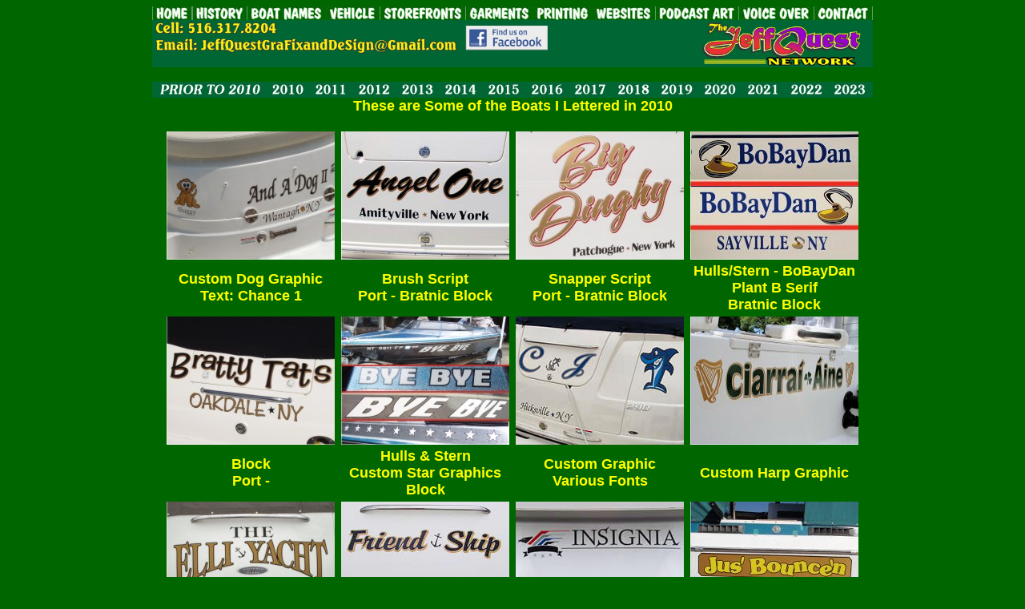

--- FILE ---
content_type: text/html
request_url: http://jeffquest.net/boat%20names%202010.html
body_size: 3673
content:
<!DOCTYPE html PUBLIC "-//W3C//DTD XHTML 1.0 Transitional//EN" "http://www.w3.org/TR/xhtml1/DTD/xhtml1-transitional.dtd">
<html xmlns="http://www.w3.org/1999/xhtml">
<head>
<meta http-equiv="Content-Type" content="text/html; charset=utf-8" />
<title>JQG&amp;D Boat Names 2010</title>
<style type="text/css">
body {
	background-color: #060;
}

.boat_name_info {
	font-size: 18px;
	font-weight: bold;
	color: #FF0;
	font-family: Arial, Helvetica, sans-serif;
}

.YEARS_Link {	color: #FFF;
	font-family: Arial, Helvetica, sans-serif;
	font-size: 16px;
	font-weight: bold;
}
.YEAR_View {
	color: #3FF;
	font-family: Arial, Helvetica, sans-serif;
	font-size: 16px;
	font-weight: bold;
	font-variant: normal;
}
</style>
<script type="text/javascript">
function MM_swapImgRestore() { //v3.0
  var i,x,a=document.MM_sr; for(i=0;a&&i<a.length&&(x=a[i])&&x.oSrc;i++) x.src=x.oSrc;
}
function MM_preloadImages() { //v3.0
  var d=document; if(d.images){ if(!d.MM_p) d.MM_p=new Array();
    var i,j=d.MM_p.length,a=MM_preloadImages.arguments; for(i=0; i<a.length; i++)
    if (a[i].indexOf("#")!=0){ d.MM_p[j]=new Image; d.MM_p[j++].src=a[i];}}
}

function MM_findObj(n, d) { //v4.01
  var p,i,x;  if(!d) d=document; if((p=n.indexOf("?"))>0&&parent.frames.length) {
    d=parent.frames[n.substring(p+1)].document; n=n.substring(0,p);}
  if(!(x=d[n])&&d.all) x=d.all[n]; for (i=0;!x&&i<d.forms.length;i++) x=d.forms[i][n];
  for(i=0;!x&&d.layers&&i<d.layers.length;i++) x=MM_findObj(n,d.layers[i].document);
  if(!x && d.getElementById) x=d.getElementById(n); return x;
}

function MM_swapImage() { //v3.0
  var i,j=0,x,a=MM_swapImage.arguments; document.MM_sr=new Array; for(i=0;i<(a.length-2);i+=3)
   if ((x=MM_findObj(a[i]))!=null){document.MM_sr[j++]=x; if(!x.oSrc) x.oSrc=x.src; x.src=a[i+2];}
}
</script>
</head>

<body onload="MM_preloadImages('Images/JeffQuest Nav/NAV-HOME2.jpg','Images/JeffQuest Nav/NAV-HISTORY2.jpg','Images/JeffQuest Nav/NAV-BOAT2.jpg','Images/JeffQuest Nav/NAV-VEHICLE2.jpg','Images/JeffQuest Nav/NAV-STORE2.jpg','Images/JeffQuest Nav/NAV-GARMENTS2.jpg','Images/JeffQuest Nav/NAV-PRINT2.jpg','Images/JeffQuest Nav/NAV-WEB2.jpg','Images/JeffQuest Nav/NAV-POD2.jpg','Images/JeffQuest Nav/NAV-VOICE2.jpg','Images/JeffQuest Nav/NAV-CONTACT2.jpg')">
<div align="center">
  <table width="900" border="0" cellpadding="0" cellspacing="0">
    <tr bgcolor="#006600">
      <th align="center" valign="top" nowrap="nowrap" bgcolor="#006600" scope="col"><table width="900" border="0" cellspacing="0" cellpadding="0">
        <tr>
          <td><div align="center"><a href="index.html" onmouseout="MM_swapImgRestore()" onmouseover="MM_swapImage('HOME','','Images/JeffQuest Nav/NAV-HOME2.jpg',1)"><img src="Images/JeffQuest Nav/NAV-HOME W.jpg" alt="HOME" name="HOME" width="50" height="17" border="0" id="HOME" /></a></div></td>
          <td><div align="center"><a href="history.html" onmouseout="MM_swapImgRestore()" onmouseover="MM_swapImage('HISTORY','','Images/JeffQuest Nav/NAV-HISTORY2.jpg',1)"><img src="Images/JeffQuest Nav/NAV-HISTORY1.jpg" alt="HISTORY" name="HISTORY" width="69" height="17" border="0" id="HISTORY" /></a></div></td>
          <td><div align="center"><a href="lettering_boats.html" onmouseout="MM_swapImgRestore()" onmouseover="MM_swapImage('BOAT NAMES','','Images/JeffQuest Nav/NAV-BOAT2.jpg',1)"><img src="Images/JeffQuest Nav/NAV-BOAT1.jpg" alt="BOAT NAMES" name="BOAT NAMES" width="98" height="17" border="0" id="BOAT NAMES" /></a></div></td>
          <td><div align="center"><a href="lettering_vehicle.html" onmouseout="MM_swapImgRestore()" onmouseover="MM_swapImage('VEHICLE','','Images/JeffQuest Nav/NAV-VEHICLE2.jpg',1)"><img src="Images/JeffQuest Nav/NAV-VEHICLE1.jpg" alt="VEHICLE" name="VEHICLE" width="67" height="17" border="0" id="VEHICLE" /></a></div></td>
          <td><div align="center"><a href="lettering_storefront.html" onmouseout="MM_swapImgRestore()" onmouseover="MM_swapImage('STOREFRONTS','','Images/JeffQuest Nav/NAV-STORE2.jpg',1)"><img src="Images/JeffQuest Nav/NAV-STORE1.jpg" alt="STOREFRONTS" name="STOREFRONTS" width="108" height="17" border="0" id="STOREFRONTS" /></a></div></td>
          <td><div align="center"><a href="garments.html" onmouseout="MM_swapImgRestore()" onmouseover="MM_swapImage('GARMENTS','','Images/JeffQuest Nav/NAV-GARMENTS2.jpg',1)"><img src="Images/JeffQuest Nav/NAV-GARMENTS1.jpg" alt="GARMENTS" name="GARMENTS" width="84" height="17" border="0" id="GARMENTS" /></a></div></td>
          <td><div align="center"><a href="printing.html" onmouseout="MM_swapImgRestore()" onmouseover="MM_swapImage('PRINTING','','Images/JeffQuest Nav/NAV-PRINT2.jpg',1)"><img src="Images/JeffQuest Nav/NAV-PRINT1.jpg" alt="PRINTING" name="PRINTING" width="74" height="17" border="0" id="PRINTING" /></a></div></td>
          <td><div align="center"><a href="websites.html" onmouseout="MM_swapImgRestore()" onmouseover="MM_swapImage('WEBSITES','','Images/JeffQuest Nav/NAV-WEB2.jpg',1)"><img src="Images/JeffQuest Nav/NAV-WEB1.jpg" alt="WEBSITES" name="WEBSITES" width="78" height="17" border="0" id="WEBSITES" /></a></div></td>
          <td><div align="center"><a href="network.html" onmouseout="MM_swapImgRestore()" onmouseover="MM_swapImage('PODCAST ART','','Images/JeffQuest Nav/NAV-POD2.jpg',1)"><img src="Images/JeffQuest Nav/NAV-POD1.jpg" alt="PODCAST ART" name="PODCAST ART" width="105" height="17" border="0" id="PODCAST ART" /></a></div></td>
          <td><div align="center"><a href="VOPAGE.html" onmouseout="MM_swapImgRestore()" onmouseover="MM_swapImage('VOICEOVERS','','Images/JeffQuest Nav/NAV-VOICE2.jpg',1)"><img src="Images/JeffQuest Nav/NAV-VOICE1.jpg" alt="VOICEOVERS" name="VOICEOVERS" width="93" height="17" border="0" id="VOICEOVERS" /></a></div></td>
          <td><div align="center"><a href="feedback.html" onmouseout="MM_swapImgRestore()" onmouseover="MM_swapImage('CONTACT','','Images/JeffQuest Nav/NAV-CONTACT2.jpg',1)"><img src="Images/JeffQuest Nav/NAV-CONTACT1.jpg" alt="CONTACT" name="CONTACT" width="74" height="17" border="0" id="CONTACT" /></a></div></td>
        </tr>
      </table></th>
    </tr>
    <tr>
      <td><div align="center"><img src="Images/jeffquest header.jpg" alt="My Header Info" width="900" height="59" border="0" usemap="#Map" />
        <map name="Map" id="Map">
          <area shape="rect" coords="391,6,495,38" href="http://www.facebook.com/#!/pages/Design-Shop-of-Sayville/183964398289518" target="_blank" alt="Facebook Page of Design Shop" />
          <area shape="rect" coords="58,20,381,44" href="mailto:jeffquestgrafixanddesign@gmail.com" target="_blank" alt="New Email" />
        </map>
      </div></td>
    </tr>
    <tr>
      <td bgcolor="#006600"><div align="center">
        <table width="600" border="0" cellspacing="0" cellpadding="0">
          <tr class="YEAR_View">
            <th class="YEARS_Link" scope="col">&nbsp;</th>
            <th class="years_names" scope="col">&nbsp;</th>
            <th class="YEARS_Link" scope="col">&nbsp;</th>
            <th class="YEARS_Link" scope="col">&nbsp;</th>
            <th class="YEARS_Link" scope="col">&nbsp;</th>
            <th class="YEARS_Link" scope="col">&nbsp;</th>
            <th class="YEARS_Link" scope="col">&nbsp;</th>
            <th class="YEARS_Link" scope="col">&nbsp;</th>
            <th class="YEARS_Link" scope="col">&nbsp;</th>
            <th class="YEARS_Link" scope="col">&nbsp;</th>
            <th class="YEARS_Link" scope="col">&nbsp;</th>
            <th class="YEARS_Link" scope="col">&nbsp;</th>
            <th class="YEARS_Link" scope="col">&nbsp;</th>
            <th class="YEARS_Link" scope="col">&nbsp;</th>
            </tr>
        </table>
      </div></td>
    </tr>
    <tr>
      <td bgcolor="#006600"><table width="899" border="0" cellpadding="0" cellspacing="0" dwcopytype="CopyTableRow">
        <tr>
          <td colspan="3" bgcolor="#006600"><div align="center"><img src="Images/JeffQuest Nav/Boat_Name_Years.jpg" alt="" width="900" height="20" usemap="#Map2" border="0"/></div></td>
        </tr>
      </table>
        <map name="Map2" id="Map2">
          <area shape="rect" coords="6,0,138,20" href="boat names 2003-2014.html" />
          <area shape="rect" coords="200,1,244,18" href="boat names 2011.html" />
          <area shape="rect" coords="149,-2,192,22" href="boat names 2010.html" />
          <area shape="rect" coords="363,1,407,20" href="boat names 2014.html" />
          <area shape="rect" coords="257,2,299,20" href="boat names 2012.html" />
          <area shape="rect" coords="309,1,353,23" href="boat names 2013.html" />
          <area shape="rect" coords="418,0,460,18" href="boat names 2015.html" />
          <area shape="rect" coords="470,-2,515,18" href="boat names 2016.html" />
          <area shape="rect" coords="524,1,567,23" href="boat names 2017.html" />
          <area shape="rect" coords="577,2,624,18" href="boat names 2018.html" />
          <area shape="rect" coords="631,1,677,18" href="boat names 2019.html" />
          <area shape="rect" coords="685,2,732,19" href="boat names 2020.html" />
          <area shape="rect" coords="739,2,784,21" href="boat names 2021.html" />
          <area shape="rect" coords="795,0,839,30" href="boat names 2022.html" />
          <area shape="rect" coords="850,-1,892,23" href="boat names 2023.html" />
      </map></td>
    </tr>
    <tr>
      <td bgcolor="#006600"><div align="center"><span class="rev_letters"><span class="boat_name_info">These are Some of the Boats I Lettered in 2010</span></span></div></td>
    </tr>
    <tr>
      <td bgcolor="#006600">&nbsp;            </td>
    </tr>
    <tr bgcolor="#006600">
      <td><div align="center">
        <table width="870" border="0">
          <tr>
            <th width="232" scope="col"><div align="center"><img src="Images/PHOTOS/2010 Lettering/And a Dog.jpg" width="210" height="160" alt="And a Dog" /></div></th>
            <th width="9" scope="col"><div align="center"></div></th>
            <th width="177" scope="col"><div align="center"><img src="Images/PHOTOS/2010 Lettering/Angel One.jpg" width="210" height="160" alt="Angel One" /></div></th>
            <th width="10" scope="col"><div align="center"></div></th>
            <th width="197" scope="col"><div align="center"><img src="Images/PHOTOS/2010 Lettering/Big Dinghy.jpg" alt="Big Dinghy" width="210" height="160" /></div></th>
            <th width="12" scope="col"><div align="center"></div></th>
            <th width="203" scope="col"><div align="center"><img src="Images/PHOTOS/2010 Lettering/BoBayDan.jpg" width="210" height="160" alt="BoBayDan" /></div></th>
          </tr>
          <tr>
            <td><div align="center" class="boat_name_info">              Custom Dog Graphic<br />
              Text: Chance 1
              <br />
            </div></td>
            <td><div align="center"></div></td>
            <td><div align="center" class="boat_name_info">              Brush Script
                  <br />
                  Port - Bratnic Block</div></td>
            <td><div align="center"></div></td>
            <td><div align="center" class="boat_names"><span class="boat_name_info">              Snapper Script<br />
              Port - Bratnic Block</span></div></td>
            <td><div align="center"></div></td>
            <td><div align="center"><span class="boat_name_info">Hulls/Stern - BoBayDan<br /> 
              Plant B Serif
<br />
Bratnic Block</span></div></td>
          </tr>
          <tr>
            <td><div align="center"><img src="Images/PHOTOS/2010 Lettering/Bratty Tats.jpg" width="210" height="160" alt="Bratty Tats" /></div></td>
            <td><div align="center"></div></td>
            <td><div align="center"><img src="Images/PHOTOS/2010 Lettering/Bye Bye.jpg" width="210" height="160" alt="Bye Bye" /></div></td>
            <td><div align="center"></div></td>
            <td><div align="center"><img src="Images/PHOTOS/2010 Lettering/C&amp;J.JPG" width="210" height="160" alt="C&amp;J" /></div></td>
            <td><div align="center"></div></td>
            <td><div align="center"><img src="Images/PHOTOS/2010 Lettering/Ciarrai Aine.jpg" width="210" height="160" alt="Ciarrai Aine" /></div></td>
          </tr>
          <tr>
            <td><div align="center"><span class="boat_name_info">              Block
<br />
Port - </span></div></td>
            <td><div align="center"></div></td>
            <td><div align="center"><span class="boat_name_info">Hulls &amp; Stern<br /> 
              Custom Star Graphics
<br />
Block </span></div></td>
            <td><div align="center"></div></td>
            <td><div align="center"><span class="boat_name_info">              Custom Graphic
<br />
Various Fonts</span></div></td>
            <td><div align="center"></div></td>
            <td><div align="center">
              <p class="boat_names"><span class="boat_name_info">                Custom Harp Graphic<br />
              </span></p>
            </div></td>
          </tr>
          <tr>
            <td><div align="center"><img src="Images/PHOTOS/2010 Lettering/Eli-Yacht.jpg" width="210" height="159" alt="Eli-Yacht" /></div></td>
            <td><div align="center"></div></td>
            <td><div align="center"><img src="Images/PHOTOS/2010 Lettering/Friend Ship.JPG" width="210" height="160" alt="Friend Ship" /></div></td>
            <td><div align="center"></div></td>
            <td><div align="center"><img src="Images/PHOTOS/2010 Lettering/Insignia.JPG" width="210" height="160" alt="Insignia" /></div></td>
            <td><div align="center"></div></td>
            <td><div align="center"><img src="Images/PHOTOS/2010 Lettering/Jus Bouncin.jpg" width="210" height="160" alt="Jus Bouncin" /></div></td>
          </tr>
          <tr>
            <td><div align="center"><span class="boat_name_info"> Tiffde<br />
 Tiffde </span></div></td>
            <td><div align="center"></div></td>
            <td><div align="center"><span class="boat_name_info">              Painted Script
<br />
Port - Bratnic Block</span></div></td>
            <td><div align="center"></div></td>
            <td><div align="center"><span class="boat_name_info">              Matched Corp Logo
<br />
Port - Serif</span></div></td>
            <td><div align="center"></div></td>
            <td><div align="center"><span class="boat_name_info">              Gold Bkground covers<br />
old painted Name</span></div></td>
          </tr>
          <tr>
            <td><div align="center"><img src="Images/PHOTOS/2010 Lettering/Just Add Water.jpg" width="210" height="160" alt="Just Add Water" /></div></td>
            <td><div align="center"></div></td>
            <td><div align="center"><img src="Images/PHOTOS/2010 Lettering/Laxn by the Sea.JPG" width="210" height="160" alt="Laxn by the Sea" /></div></td>
            <td><div align="center"></div></td>
            <td><div align="center"><img src="Images/PHOTOS/2010 Lettering/Liv at Sea.jpg" width="210" height="160" alt="Liv at Sea" /></div></td>
            <td><div align="center"></div></td>
            <td><div align="center"><img src="Images/PHOTOS/2010 Lettering/My Jenni II.JPG" width="210" height="160" alt="My Jenni" /></div></td>
          </tr>
          <tr>
            <td><div align="center"><span class="boat_name_info"> Amity Harbor Marine<br />
Port -  Block</span></div></td>
            <td><div align="center"></div></td>
            <td><div align="center"><span class="boat_name_info">              Custom Lacrosse Stick Rounded Serif</span></div></td>
            <td><div align="center"></div></td>
            <td><div align="center"><span class="boat_name_info">              Jester Serif<br />
Kids Names - Jester </span></div></td>
            <td><div align="center"></div></td>
            <td><div align="center"><span class="boat_name_info">              Sport Script
              <br />
            </span></div></td>
          </tr>
          <tr>
            <td><div align="center"><img src="Images/PHOTOS/2010 Lettering/O Aces.jpg" width="210" height="160" alt="O Aces" /></div></td>
            <td><div align="center"></div></td>
            <td><div align="center"><img src="Images/PHOTOS/2010 Lettering/Out with the Buoys.jpg" width="210" height="160" alt="Out with the Buoys" /></div></td>
            <td><div align="center"></div></td>
            <td><div align="center"><img src="Images/PHOTOS/2010 Lettering/Paradise.jpg" width="210" height="160" alt="Paradise" /></div></td>
            <td><div align="center"></div></td>
            <td><div align="center"><img src="Images/PHOTOS/2010 Lettering/Roman the Sea.jpg" width="210" height="160" alt="Roman the Seas" /></div></td>
          </tr>
          <tr>
            <td><div align="center"><span class="boat_name_info">              Custom Graphics
<br />
(Small Area)</span></div></td>
            <td><div align="center"></div></td>
            <td><div align="center"><span class="boat_name_info">Out with the Buoys<br /> 
              Murray B
<br />
Port - Euro </span></div></td>
            <td><div align="center"></div></td>
            <td><div align="center"><span class="boat_name_info">              Custom Palm  Graphic<br /> 
              Jester</span></div></td>
            <td><div align="center"></div></td>
            <td><div align="center"><span class="boat_name_info">              Custom Wave Graphic
<br />
Port - Bratnic Block</span></div></td>
          </tr>
          <tr>
            <td><div align="center"><img src="Images/PHOTOS/2010 Lettering/Royal Family.jpg" width="210" height="160" alt="Royal Family" /></div></td>
            <td><div align="center"></div></td>
            <td><div align="center"><img src="Images/PHOTOS/2010 Lettering/Run_Away.jpg" width="210" height="160" alt="Run Away" /></div></td>
            <td><div align="center"></div></td>
            <td><div align="center"><img src="Images/PHOTOS/2010 Lettering/Sea Lions.jpg" width="210" height="159" alt="Sea Lions" /></div></td>
            <td><div align="center"></div></td>
            <td><div align="center"><img src="Images/PHOTOS/2010 Lettering/Seahorse.jpg" width="210" height="160" alt="Seahorse" /></div></td>
          </tr>
          <tr>
            <td><div align="center"><span class="boat_name_info">              Installed on Seat Back
<br />
Brooded Script</span></div></td>
            <td><div align="center"></div></td>
            <td><div align="center"><span class="boat_name_info">              Installed on Curved Stern<br />
</span><span class="boat_name_info">ucida Calligraphy</span></div></td>
            <td><div align="center"></div></td>
            <td><div align="center" class="boat_name_info">              Custom Lions Graphic
<br />
Compete B</div></td>
            <td><div align="center"></div></td>
            <td><div align="center"><span class="boat_name_info"><br />
            </span></div></td>
          </tr>
          <tr>
            <td><div align="center"><img src="Images/PHOTOS/2010 Lettering/Sherry Lee 2.jpg" width="210" height="160" alt="Sherry Lee Too" /></div></td>
            <td><div align="center"></div></td>
            <td><div align="center"><img src="Images/PHOTOS/2010 Lettering/Son of a Sailor.jpg" width="210" height="160" alt="Son of a Sailor" /></div></td>
            <td><div align="center"></div></td>
            <td><div align="center"><img src="Images/PHOTOS/2010 Lettering/Stogie Time.JPG" width="210" height="160" alt="Stogie Time" /></div></td>
            <td><div align="center"></div></td>
            <td><div align="center"><img src="Images/PHOTOS/2010 Lettering/Time Out.jpg" width="210" height="160" alt="Time Out" /></div></td>
          </tr>
          <tr>
            <td><div align="center"><span class="boat_name_info"><br />
              Block<br />
Port -  Block</span></div></td>
            <td><div align="center"></div></td>
            <td><div align="center"><span class="boat_name_info">Stern<br /> 
              Specific type
                    <br />
                    <br />
            </span></div></td>
            <td><div align="center"></div></td>
            <td><div align="center"><span class="boat_name_info">              Custom Cigar Graphic
<br /> 
Brush Script
</span></div></td>
            <td><div align="center"></div></td>
            <td><div align="center"><span class="boat_name_info">              Custom Graphic
<br /> 
Exploding Basketball
</span></div></td>
          </tr>
          <tr>
            <td><div align="center"><img src="Images/PHOTOS/2010 Lettering/Visiting Ours.jpg" width="210" height="160" alt="Visiting Ours" /></div></td>
            <td><div align="center"></div></td>
            <td><div align="center"><img src="Images/PHOTOS/2010 Lettering/Wheres Ralph 2.jpg" width="210" height="160" alt="Wheres Ralph 2" /></div></td>
            <td><div align="center"></div></td>
            <td><div align="center"><img src="Images/PHOTOS/2010 Lettering/Got Um.jpg" width="210" height="160" alt="Got Um" /></div></td>
            <td><div align="center"></div></td>
            <td><div align="center"><img src="Images/PHOTOS/SELF_PROMOTE.jpg" width="210" height="159" /></div></td>
          </tr>
          <tr>
            <td><div align="center"><span class="boat_name_info"><br /> 
              Custom Graphics
<br /> 
Clock &amp; Hands
</span></div></td>
            <td><div align="center"></div></td>
            <td><div align="center"><span class="boat_name_info"><br />
              Brush Script<br />
              <br />
            </span></div></td>
            <td><div align="center"></div></td>
            <td><div align="center"><span class="boat_name_info">Hulls/Elec Box<br />
Custom Fisherman Graphic<br />
Registration Numbers</span></div></td>
            <td><div align="center"></div></td>
            <td><div align="center"></div></td>
          </tr>
        </table>
      </div></td>
    </tr>
    <tr>
      <td><div align="center"><img src="Images/jeffquest footer.jpg" width="900" height="30" alt="Jeffquest Footer" /></div></td>
    </tr>
    <tr>
      <td height="21"><div align="center"></div></td>
    </tr>
  </table>
</div>
</body>
</html>
